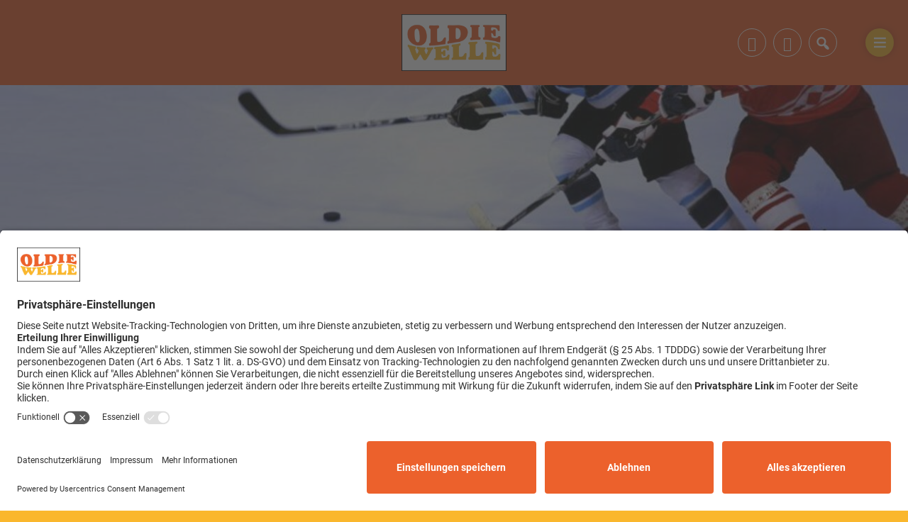

--- FILE ---
content_type: text/html; charset=UTF-8
request_url: https://niederbayern.oldiewelle.com/corona-fall-bei-den-passau-black-hawks-keine-spiele-am-wochenende-10635/
body_size: 6033
content:
<!DOCTYPE html>
<html lang="de">
<head>
    <meta charset="UTF-8">
    <meta name="viewport" content="width=device-width, initial-scale=1.0, minimum-scale=1.0, maximum-scale=1.0">

    <title>Corona-Fall bei den Passau Black Hawks &#8211; keine Spiele am Wochenende | Oldiewelle Niederbayern</title>

    <meta http-equiv="X-UA-Compatible" content="IE=edge">
    <meta name="format-detection" content="telephone=no">

    <link rel="profile" href="http://gmpg.org/xfn/11">

	<link href="https://assets.welocal.world/fonts/Roboto:300,300i,400,400i,700,700i" rel="stylesheet">

	<link rel="canonical" href="https://niederbayern.oldiewelle.com/corona-fall-bei-den-passau-black-hawks-keine-spiele-am-wochenende-10635/" />
<meta name='robots' content='max-image-preview:large' />
<meta name="description" content="Nach dem Deggendorfer SC müssen nun auch die Passau Black Hawks ihre Spiele an diesem Wochenende coronabedingt absagen. Hier klicken, um den gesamten Beitrag  …"/><meta property="og:url" content="https://niederbayern.oldiewelle.com/corona-fall-bei-den-passau-black-hawks-keine-spiele-am-wochenende-10635/"/><meta property="og:title" content="Corona-Fall bei den Passau Black Hawks &#8211; keine Spiele am Wochenende"/><meta property="og:description" content="Nach dem Deggendorfer SC m&uuml;ssen nun auch die Passau Black Hawks ihre Spiele an diesem Wochenende coronabedingt absagen. Hier klicken, um den gesamten Beitrag  &hellip;"/><meta property="og:type" content="article"/><meta property="article:published_time" content="2022-01-14 05:54:33"/><meta property="article:modified_time" content="2022-01-14 05:54:33"/><meta property="og:image" content="https://niederbayern.oldiewelle.com/storage/thumbs/1200x630c/r:1613969418/626.jpg"/><meta property="og:image:type" content="image/jpeg"/><meta property="og:image:width" content="1200"/><meta property="og:image:height" content="630"/>
<script type="application/ld+json">
{
"@context": "https://schema.org",
"@type": "NewsArticle", 
"@id": "https://niederbayern.oldiewelle.com/corona-fall-bei-den-passau-black-hawks-keine-spiele-am-wochenende-10635/", 
"author": {
"@type": "Person", 
"name": ""
}, 
"headline": "Corona-Fall bei den Passau Black Hawks &#8211; keine Spiele am Wochenende", 
"image": "https://niederbayern.oldiewelle.com/storage/thumbs/1200x630c/r:1613969418/626.jpg", 
"datePublished": "2022-01-14T05:54:33+0000", 
"dateModified": "2022-01-14T05:54:33+0000", 
"url": "https://niederbayern.oldiewelle.com/corona-fall-bei-den-passau-black-hawks-keine-spiele-am-wochenende-10635/", 
"mainEntityOfPage": {
"@type": "WebPage", 
"@id": "https://niederbayern.oldiewelle.com/corona-fall-bei-den-passau-black-hawks-keine-spiele-am-wochenende-10635/"
}
}
</script>

<meta name="cmms-cm-r-by" content="user">
<meta name="cmms-cm-g-at" content="2026-01-26 18:46:37">
<meta name="cmms-cm-v-un" content="2026-01-26 19:46:37">
<link rel='dns-prefetch' href='//niederbayern.oldiewelle.com' />
<link rel="alternate" type="application/rss+xml" title="Oldiewelle Niederbayern &raquo; Feed" href="https://niederbayern.oldiewelle.com/feed/" />
<link rel="stylesheet" href="https://niederbayern.oldiewelle.com/storage/assets/scf03ad96.css" type="text/css" media="all">
<meta data-privacy-proxy-server="https://privacy-proxy-server.usercentrics.eu">
<script type="application/javascript" src="https://privacy-proxy.usercentrics.eu/latest/uc-block.bundle.js"></script>
<script id="usercentrics-cmp" data-settings-id="_8Hp-oPYjkrF8g" src="https://app.usercentrics.eu/browser-ui/latest/loader.js" data-tcf-enabled></script>
<style id='wp-img-auto-sizes-contain-inline-css' type='text/css'>
img:is([sizes=auto i],[sizes^="auto," i]){contain-intrinsic-size:3000px 1500px}
/*# sourceURL=wp-img-auto-sizes-contain-inline-css */
</style>
<style id='classic-theme-styles-inline-css' type='text/css'>
/*! This file is auto-generated */
.wp-block-button__link{color:#fff;background-color:#32373c;border-radius:9999px;box-shadow:none;text-decoration:none;padding:calc(.667em + 2px) calc(1.333em + 2px);font-size:1.125em}.wp-block-file__button{background:#32373c;color:#fff;text-decoration:none}
/*# sourceURL=/wp-includes/css/classic-themes.min.css */
</style>
<script type="text/javascript">
window.cmms_base='https://niederbayern.oldiewelle.com';
window.cmms_storage_base='https://niederbayern.oldiewelle.com/storage/';
window.cmms_thumbs_base='https://niederbayern.oldiewelle.com/cmms-thumb/';
</script>
<script type="text/javascript">window.cmms_thumbs_base="https://niederbayern.oldiewelle.com/storage/thumbs/";</script>
<script type="text/javascript">window.cmmsLocale = "de_DE";</script><script type="text/javascript" src="https://niederbayern.oldiewelle.com/storage/assets/s21e6dde4.js" ></script>
<script type="text/javascript">jQuery(function(jQuery){jQuery.datepicker.setDefaults({"closeText":"Schlie\u00dfen","currentText":"Heute","monthNames":["Januar","Februar","M\u00e4rz","April","Mai","Juni","Juli","August","September","Oktober","November","Dezember"],"monthNamesShort":["Jan.","Feb.","M\u00e4rz","Apr.","Mai","Juni","Juli","Aug.","Sep.","Okt.","Nov.","Dez."],"nextText":"Weiter","prevText":"Zur\u00fcck","dayNames":["Sonntag","Montag","Dienstag","Mittwoch","Donnerstag","Freitag","Samstag"],"dayNamesShort":["So.","Mo.","Di.","Mi.","Do.","Fr.","Sa."],"dayNamesMin":["S","M","D","M","D","F","S"],"dateFormat":"d. MM yy","firstDay":1,"isRTL":false});});</script><link rel='shortlink' href='https://niederbayern.oldiewelle.com/share/10635' />
<style>.videojs-player-container{--cmms-videojs-accent:#000000;}</style><link rel="shortcut icon" href="https://niederbayern.oldiewelle.com/storage/thumbs/512x512/r:1616577227/1997.png">
<link rel="icon" href="https://niederbayern.oldiewelle.com/storage/thumbs/32x32/r:1616577227/1997.png" sizes="32x32">
<link rel="icon" href="https://niederbayern.oldiewelle.com/storage/thumbs/192x192/r:1616577227/1997.png" sizes="192x192">
<link rel="apple-touch-icon-precomposed" href="https://niederbayern.oldiewelle.com/storage/thumbs/180x180/r:1616577227/1997.png">
<meta name="msapplication-TileImage" content="https://niederbayern.oldiewelle.com/storage/thumbs/270x270/r:1616577227/1997.png">
<meta name="theme-color" content="#000000">
</head>

<body class="wp-singular post-template-default single single-post postid-10635 single-format-standard wp-theme-albinux wp-child-theme-cmms-theme-oldiewelle header-open full-width with-share-label">


<div id="top"></div>

<div id="app">

    <div class="cmms-adzone-0-wrapper">
        <div class="cmms-adzone-1">
			            <div class="cmms-adzone-sticky-wrapper">
                <div class="cmms-adzone-sticky">
					                </div>
            </div>
        </div>
        <div class="cmms-adzone-0">
			        </div>
    </div>
    <div class="cmms-adzone-3"></div>

    <div id="page" class="hfeed site">
		            <header id="masthead" class="site-header" role="banner">
                <div class="header-wrapper">
                    <div class="header-banner">
                        <a class="logo" href="https://niederbayern.oldiewelle.com" rel="home"
                           title="Oldiewelle Niederbayern">
                            <picture>
								                                    <img src="https://oldieniederbayern.s3-cdn.welocal.cloud/sources/601ac73847094.png"
                                         alt="Oldiewelle Niederbayern">
								                            </picture>
                        </a>

						<div class="shortcuts">
	<a href="tel:0851802702" target="" rel="nofollow" class="ss-phone"><span>Telefon: 0851-802702</span></a><a href="mailto:info@oldiewelle.com" target="_blank" rel="nofollow" class="ss-mail"><span>Mail</span></a>    <a class="search dashicons dashicons-search"><span>Suche</span></a>
	        <a class="menu dashicons dashicons-menu-alt"><span>Menü</span></a>
	</div>                    </div>
                </div>
            </header>
		
        <div id="main" class="site-main">
    <div id="content" class="site-content" role="main">
		<article id="post-10635" class="post-10635 post type-post status-publish format-standard hentry category-nachrichten" itemscope itemtype="http://schema.org/NewsArticle">

	<header class="entry-header with-thumbnail">
		<div class="postthumbnail -with-copy"><img src="https://niederbayern.oldiewelle.com/storage/thumbs/1300x400c/r:1613969418/626.jpg" width="1300" height="400" alt="&copy; Foto: Fotolia / Thaut Images" /><div class="cmms-copyright">Foto: Fotolia / Thaut Images</div></div>			<h1 class="entry-title" itemprop="headline"><span>Corona-Fall bei den Passau Black Hawks &#8211; keine Spiele am Wochenende</span></h1>
			</header>

	<div class="entry-wrapper">

		<div class="entry-meta">
			<p class="entry-date" itemprop="datePublished"><time datetime="2022-01-14T05:54:33+01:00">14. Januar 2022</time></p>		</div>

		<div class="entry-content" itemprop="articleBody">
			<p>Nach dem Deggendorfer SC müssen nun auch die Passau Black Hawks ihre Spiele an diesem Wochenende coronabedingt absagen.</p>
<p><a href="https://www.passau24.de/Nachrichten/Passau_Deggendorf_Straubing_Landshut/Sport_Corona/90781.Corona_Fall_bei_den_Passau_Black_Hawks___keine_Spiele_am_Wochenende" target="_blank" rel="noopener">Hier klicken, um den gesamten Beitrag zu lesen</a></p>
		</div>

		
		<div class="entry-supplementary">
			<div class="idvl-socs-tools size-ff"><a href="https://www.facebook.com/sharer/sharer.php?u=https%3A%2F%2Fniederbayern.oldiewelle.com%2Fcorona-fall-bei-den-passau-black-hawks-keine-spiele-am-wochenende-10635%2F&"
   title="Auf Facebook teilen" class="idvl-socs-facebook ss-facebook" target="_blank"
   rel="nofollow"><span>Facebook</span></a><a href="https://twitter.com/intent/tweet?url=https%3A%2F%2Fniederbayern.oldiewelle.com%2Fshare%2F10635&text=Corona-Fall%20bei%20den%20Passau%20Black%20Hawks%20-%20keine%20Spiele%20am%20Wochenende"
   title="Auf X teilen" class="idvl-socs-twitter ss-twitter" target="_blank" rel="nofollow"><span>X.com</span></a>
<a href="whatsapp://send?text=https%3A%2F%2Fniederbayern.oldiewelle.com%2Fshare%2F10635%20-%20Corona-Fall%20bei%20den%20Passau%20Black%20Hawks%20-%20keine%20Spiele%20am%20Wochenende" title="Über WhatsApp teilen" class="idvl-socs-whatsapp ss-whatsapp" target="_blank" rel="nofollow"><span>WhatsApp</span></a><a href="mailto:?subject=Corona-Fall%20bei%20den%20Passau%20Black%20Hawks%20-%20keine%20Spiele%20am%20Wochenende&body=Nach%20dem%20Deggendorfer%20SC%20m%C3%BCssen%20nun%20auch%20die%20Passau%20Black%20Hawks%20ihre%20Spiele%20an%20diesem%20Wochenende%20coronabedingt%20absagen.%20Hier%20klicken%2C%20um%20den%20gesamten%20Beitrag%20zu%20lesen%20%E2%80%A6%0A%0Ahttps%3A%2F%2Fniederbayern.oldiewelle.com%2Fshare%2F10635" title="Per E-Mail teilen" class="idvl-socs-mail ss-mail" target="_blank" rel="nofollow"><span>E-Mail senden</span></a></div>		</div>
	</div>
</article>
        <div class="related-contents">
            <div class="header-wrapper">
                <h3>Das könnte Sie auch interessieren</h3>
            </div>

            <div class="post-shortcuts">
				<a href="https://niederbayern.oldiewelle.com/plauderstunde-in-deggendorf-geht-in-die-verlaengerung-41103/" class="post-shortcut type-post">
    <span class="thumbnail">
        	        	        <img class="albinux-lazy" data-src="https://niederbayern.oldiewelle.com/storage/thumbs/520x293c/r:1748344506/36379.jpg"
                 data-srcset="https://niederbayern.oldiewelle.com/storage/thumbs/520x293c/r:1748344506/36379.jpg 1x, https://niederbayern.oldiewelle.com/storage/thumbs/1040x586c/r:1748344506/36379.jpg 2x"/>	                        <div class="cmms-copyright" title="Foto: Christian Schillmaier">Foto: Christian Schillmaier</div>
	                	        </span>
    <span class="meta-wrapper">
        <span class="meta">
            	            26. Jan.. 2026
	                                </span>
        <strong class="title">„Plauderstunde“ in Deggendorf geht in die Verlängerung</strong>
        <span class="excerpt">
            In Deggendorf gibt es auch heuer wieder ein Angebot, das sich an alle richtet, …        </span>
    </span>
</a>
<a href="https://niederbayern.oldiewelle.com/polizeieinsatz-in-passau-eine-festnahme-41101/" class="post-shortcut type-post">
    <span class="thumbnail">
        	        	        <img class="albinux-lazy" data-src="https://niederbayern.oldiewelle.com/storage/thumbs/520x293c/r:1706353207/28109.jpg"
                 data-srcset="https://niederbayern.oldiewelle.com/storage/thumbs/520x293c/r:1706353207/28109.jpg 1x, https://niederbayern.oldiewelle.com/storage/thumbs/1040x586c/r:1706353207/28109.jpg 2x"/>	                        <div class="cmms-copyright" title="Foto: Grenzpolizei">Foto: Grenzpolizei</div>
	                	        </span>
    <span class="meta-wrapper">
        <span class="meta">
            	            26. Jan.. 2026
	                                </span>
        <strong class="title">Polizeieinsatz in Passau – eine Festnahme</strong>
        <span class="excerpt">
            In Passau ist es am Wochenende zu einer gewalttätigen Auseinandersetzung …        </span>
    </span>
</a>
<a href="https://niederbayern.oldiewelle.com/sprung-von-bruecke-verhindert-41102/" class="post-shortcut type-post">
    <span class="thumbnail">
        	        	        <img class="albinux-lazy" data-src="https://niederbayern.oldiewelle.com/storage/thumbs/520x293c/r:1712855107/29652.jpg"
                 data-srcset="https://niederbayern.oldiewelle.com/storage/thumbs/520x293c/r:1712855107/29652.jpg 1x, https://niederbayern.oldiewelle.com/storage/thumbs/1040x586c/r:1712855107/29652.jpg 2x"/>	                        <div class="cmms-copyright" title="Pixabay">Pixabay</div>
	                	        </span>
    <span class="meta-wrapper">
        <span class="meta">
            	            26. Jan.. 2026
	                                </span>
        <strong class="title">Sprung von Brücke verhindert</strong>
        <span class="excerpt">
            In Freyung hat gestern Abend (25.01.) ein Großaufgebot von Polizei, Feuerwehr …        </span>
    </span>
</a>
<a href="https://niederbayern.oldiewelle.com/gestohlenes-auto-auf-a3-sichergestellt-41100/" class="post-shortcut type-post">
    <span class="thumbnail">
        	        	        <img class="albinux-lazy" data-src="https://niederbayern.oldiewelle.com/storage/thumbs/520x293c/r:1719211505/30709.jpg"
                 data-srcset="https://niederbayern.oldiewelle.com/storage/thumbs/520x293c/r:1719211505/30709.jpg 1x, https://niederbayern.oldiewelle.com/storage/thumbs/1040x586c/r:1719211505/30709.jpg 2x"/>	                        <div class="cmms-copyright" title="Foto: Bundespolizei">Foto: Bundespolizei</div>
	                	        </span>
    <span class="meta-wrapper">
        <span class="meta">
            	            26. Jan.. 2026
	                                </span>
        <strong class="title">Gestohlenes Auto auf A3 sichergestellt</strong>
        <span class="excerpt">
            Auf der A3 bei Hunderdorf ist den Schleierfahndern ein gestohlenes Auto ins …        </span>
    </span>
</a>
            </div>
        </div>
	    </div>
<aside>

	
</aside>

</div>

    <footer id="colophon"
            class="site-footer with-footer-logo"
            role="contentinfo">
        <div class="footer-wrapper">
            <div class="footer-nav">
				<div class="menu-footer-container"><ul id="menu-footer" class="footer-menu"><li id="menu-item-26" class="menu-item menu-item-type-post_type menu-item-object-page menu-item-26"><a href="https://niederbayern.oldiewelle.com/impressum/">Impressum</a></li>
<li id="menu-item-24" class="menu-item menu-item-type-post_type menu-item-object-page menu-item-privacy-policy menu-item-24"><a rel="privacy-policy" href="https://niederbayern.oldiewelle.com/datenschutzerklaerung/">Datenschutzerklärung</a></li>
<li id="menu-item-1967" class="menu-item menu-item-type-custom menu-item-object-custom menu-item-1967"><a target="_blank" href="https://www.oldiewelle.com">Region wählen</a></li>
<li id="menu-item-31350" class="cmms-show-usercentrics-layer menu-item menu-item-type-custom menu-item-object-custom menu-item-31350"><a href="#">Privatsphäre</a></li>
</ul></div>            </div>

            <div class="footer-info">
		                            <a href="https://niederbayern.oldiewelle.com/"
                       title="Oldiewelle Niederbayern"
                       rel="home"
                       class="home">
				                                    <img src="https://niederbayern.oldiewelle.com/storage/thumbs/r:1612367672/33.png"
                                 alt="Oldiewelle Niederbayern">
				                            </a>
		        
                <div>
			                        </div>
            </div>
        </div>
    </footer>

	<div class="main-search-form">
    <div class="search-box-wrapper">
        <div class="search-box">
            <form role="search" method="get" class="search-form" action="https://niederbayern.oldiewelle.com">
                <span class="close dashicons dashicons-no-alt"></span>

                <div class="input-wrapper">
                    <input type="text" class="search-field" placeholder="Ich suche nach&nbsp;…" value="" name="s">
                    <button class="search-submit dashicons dashicons-search"></button>
                </div>
            </form>
        </div>
    </div>
</div>
    </div>

    <div class="adzone-2"></div>

	<script type="speculationrules">
{"prefetch":[{"source":"document","where":{"and":[{"href_matches":"/*"},{"not":{"href_matches":["/wp-*.php","/wp-admin/*","/wp-content/uploads/*","/wp-content/*","/wp-content/plugins/*","/wp-content/themes/cmms-theme-oldiewelle/*","/wp-content/themes/albinux/*","/*\\?(.+)"]}},{"not":{"selector_matches":"a[rel~=\"nofollow\"]"}},{"not":{"selector_matches":".no-prefetch, .no-prefetch a"}}]},"eagerness":"conservative"}]}
</script>
<script type="text/javascript" src="https://niederbayern.oldiewelle.com/storage/assets/s51d490a9.js" ></script>
<script type="text/plain" data-usercentrics="Matomo (self hosted)">
var _paq = _paq || [];
_paq.push(['setSiteId', 142]);
_paq.push(['setTrackerUrl', '//stats.welocal.world/matomo.php']);
_paq.push(['setRequestMethod', 'POST']);
_paq.push(['setCookieDomain', 'niederbayern.oldiewelle.com']);
_paq.push(['setCustomDimension', 1, 'Website']);

_paq.push(['requireCookieConsent']);
_paq.push(['trackPageView']);
_paq.push(['enableLinkTracking']);
_paq.push(['enableHeartBeatTimer']);
(function(){var d=document,g=d.createElement('script'),s=d.getElementsByTagName('script')[0];g.type='text/javascript';g.async=true;g.defer=true;g.src='//stats.welocal.world/matomo.js';s.parentNode.insertBefore(g,s);})();
</script>
<noscript><p><img src="//stats.welocal.world/matomo.php?idsite=142" style="border:0" alt=""/></p></noscript>
<script>window.addEventListener('ucEvent', function (e) {if (e.detail && e.detail.event == 'consent_status' && e.detail['Matomo (self hosted)'] === true) {_paq.push(['setCookieConsentGiven']);}});
</script>
    </div>

	    <nav class="custom-site-navigation" role="navigation">
		<div class="menu-main-container"><ul id="menu-main" class="nav-menu"><li id="menu-item-23" class="menu-item menu-item-type-post_type menu-item-object-page menu-item-home menu-item-23"><a href="https://niederbayern.oldiewelle.com/">Startseite</a></li>
<li id="menu-item-2795" class="menu-item menu-item-type-post_type menu-item-object-page menu-item-has-children menu-item-2795"><a href="https://niederbayern.oldiewelle.com/oldie-welle-hoeren/">Oldie Welle hören</a>
<ul class="sub-menu">
	<li id="menu-item-2796" class="menu-item menu-item-type-custom menu-item-object-custom menu-item-2796"><a href="https://niederbayern.oldiewelle.com/radioplayer/718">Webradio</a></li>
	<li id="menu-item-2805" class="menu-item menu-item-type-post_type menu-item-object-page menu-item-2805"><a href="https://niederbayern.oldiewelle.com/songsuche/">Songsuche</a></li>
</ul>
</li>
<li id="menu-item-1999" class="menu-item menu-item-type-taxonomy menu-item-object-category current-post-ancestor current-menu-parent current-post-parent menu-item-1999"><a href="https://niederbayern.oldiewelle.com/kategorie/nachrichten/">Nachrichten</a></li>
<li id="menu-item-2000" class="menu-item menu-item-type-post_type menu-item-object-page menu-item-2000"><a href="https://niederbayern.oldiewelle.com/verkehr-blitzer/">Verkehrs- und Blitzermeldungen</a></li>
</ul></div>    </nav>
<div class="pswp" tabindex="-1" role="dialog" aria-hidden="true">
	<div class="pswp__bg"></div>
	<div class="pswp__scroll-wrap">
		<div class="pswp__container">
			<div class="pswp__item"></div>
			<div class="pswp__item"></div>
			<div class="pswp__item"></div>
		</div>
		<div class="pswp__ui pswp__ui--hidden">
			<div class="pswp__top-bar">
				<div class="pswp__counter"></div>
				<button class="pswp__button pswp__button--close" title="Close (Esc)"></button>
				<button class="pswp__button pswp__button--share" title="Share"></button>
				<button class="pswp__button pswp__button--fs" title="Toggle fullscreen"></button>
				<button class="pswp__button pswp__button--zoom" title="Zoom in/out"></button>
				<div class="pswp__preloader">
					<div class="pswp__preloader__icn">
						<div class="pswp__preloader__cut">
							<div class="pswp__preloader__donut"></div>
						</div>
					</div>
				</div>
			</div>
			<div class="pswp__share-modal pswp__share-modal--hidden pswp__single-tap">
				<div class="pswp__share-tooltip"></div>
			</div>
			<button class="pswp__button pswp__button--arrow--left" title="Previous (arrow left)"></button>
			<button class="pswp__button pswp__button--arrow--right" title="Next (arrow right)"></button>
			<div class="pswp__caption">
				<div class="pswp__caption__center"></div>
			</div>
		</div>
	</div>
</div><a class="to-top" href="#top"><em class="dashicons dashicons-arrow-up"></em></a>
</body>
</html>
